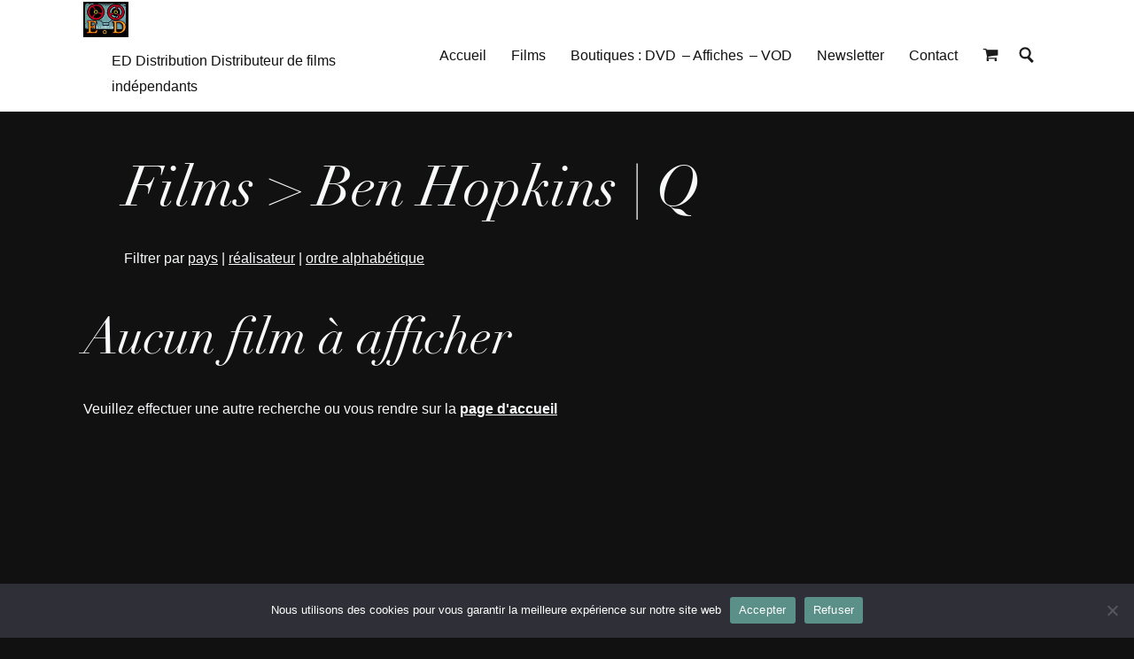

--- FILE ---
content_type: text/html; charset=UTF-8
request_url: https://www.eddistribution.com/real/ben-hopkins/films/?ap=q
body_size: 12754
content:
<!doctype html>



<!--[if lt IE 7]><html lang="fr-FR" class="no-js lt-ie9 lt-ie8 lt-ie7"><![endif]-->
<!--[if (IE 7)&!(IEMobile)]><html lang="fr-FR" class="no-js lt-ie9 lt-ie8"><![endif]-->
<!--[if (IE 8)&!(IEMobile)]><html lang="fr-FR" class="no-js lt-ie9"><![endif]-->
<!--[if gt IE 8]><!--> <html lang="fr-FR" class="no-js"><!--<![endif]-->

	<head>
		<meta charset="utf-8">

				<meta http-equiv="X-UA-Compatible" content="IE=edge">

		<title>ED Distribution Distributeur de films indépendants  Réalisateur  Ben Hopkins</title>

				<meta name="HandheldFriendly" content="True">
		<meta name="MobileOptimized" content="320">
		<meta name="viewport" content="width=device-width, initial-scale=1"/>

				<link rel="apple-touch-icon" href="https://www.eddistribution.com/wp-content/themes/ed2019/library/images/apple-touch-icon.png">
		<link rel="icon" href="https://www.eddistribution.com/wp-content/themes/ed2019/favicon.png">
		<!--[if IE]>
			<link rel="shortcut icon" href="https://www.eddistribution.com/wp-content/themes/ed2019/favicon.ico">
		<![endif]-->
				<meta name="msapplication-TileColor" content="#f01d4f">
		<meta name="msapplication-TileImage" content="https://www.eddistribution.com/wp-content/themes/ed2019/library/images/win8-tile-icon.png">
            <meta name="theme-color" content="#121212">

		<link rel="pingback" href="https://www.eddistribution.com/xmlrpc.php">

		<meta property="og:url" content="">
		<meta property="og:type" content="website">
		<meta property="og:title" content="ED Distribution | ">
		
		
				<meta name='robots' content='max-image-preview:large' />
	<style>img:is([sizes="auto" i], [sizes^="auto," i]) { contain-intrinsic-size: 3000px 1500px }</style>
	<meta name="dlm-version" content="5.1.4"><link rel='dns-prefetch' href='//cdn.jsdelivr.net' />
<link rel='dns-prefetch' href='//netdna.bootstrapcdn.com' />
<link rel="alternate" type="application/rss+xml" title="ED Distribution Distributeur de films indépendants &raquo; Flux" href="https://www.eddistribution.com/feed/" />
<link rel="alternate" type="application/rss+xml" title="ED Distribution Distributeur de films indépendants &raquo; Flux des commentaires" href="https://www.eddistribution.com/comments/feed/" />
<link rel="alternate" type="application/rss+xml" title="Flux pour ED Distribution Distributeur de films indépendants &raquo; Ben Hopkins Réalisateurs" href="https://www.eddistribution.com/real/ben-hopkins/feed/" />
<script type="text/javascript">
/* <![CDATA[ */
window._wpemojiSettings = {"baseUrl":"https:\/\/s.w.org\/images\/core\/emoji\/16.0.1\/72x72\/","ext":".png","svgUrl":"https:\/\/s.w.org\/images\/core\/emoji\/16.0.1\/svg\/","svgExt":".svg","source":{"concatemoji":"https:\/\/www.eddistribution.com\/wp-includes\/js\/wp-emoji-release.min.js"}};
/*! This file is auto-generated */
!function(s,n){var o,i,e;function c(e){try{var t={supportTests:e,timestamp:(new Date).valueOf()};sessionStorage.setItem(o,JSON.stringify(t))}catch(e){}}function p(e,t,n){e.clearRect(0,0,e.canvas.width,e.canvas.height),e.fillText(t,0,0);var t=new Uint32Array(e.getImageData(0,0,e.canvas.width,e.canvas.height).data),a=(e.clearRect(0,0,e.canvas.width,e.canvas.height),e.fillText(n,0,0),new Uint32Array(e.getImageData(0,0,e.canvas.width,e.canvas.height).data));return t.every(function(e,t){return e===a[t]})}function u(e,t){e.clearRect(0,0,e.canvas.width,e.canvas.height),e.fillText(t,0,0);for(var n=e.getImageData(16,16,1,1),a=0;a<n.data.length;a++)if(0!==n.data[a])return!1;return!0}function f(e,t,n,a){switch(t){case"flag":return n(e,"\ud83c\udff3\ufe0f\u200d\u26a7\ufe0f","\ud83c\udff3\ufe0f\u200b\u26a7\ufe0f")?!1:!n(e,"\ud83c\udde8\ud83c\uddf6","\ud83c\udde8\u200b\ud83c\uddf6")&&!n(e,"\ud83c\udff4\udb40\udc67\udb40\udc62\udb40\udc65\udb40\udc6e\udb40\udc67\udb40\udc7f","\ud83c\udff4\u200b\udb40\udc67\u200b\udb40\udc62\u200b\udb40\udc65\u200b\udb40\udc6e\u200b\udb40\udc67\u200b\udb40\udc7f");case"emoji":return!a(e,"\ud83e\udedf")}return!1}function g(e,t,n,a){var r="undefined"!=typeof WorkerGlobalScope&&self instanceof WorkerGlobalScope?new OffscreenCanvas(300,150):s.createElement("canvas"),o=r.getContext("2d",{willReadFrequently:!0}),i=(o.textBaseline="top",o.font="600 32px Arial",{});return e.forEach(function(e){i[e]=t(o,e,n,a)}),i}function t(e){var t=s.createElement("script");t.src=e,t.defer=!0,s.head.appendChild(t)}"undefined"!=typeof Promise&&(o="wpEmojiSettingsSupports",i=["flag","emoji"],n.supports={everything:!0,everythingExceptFlag:!0},e=new Promise(function(e){s.addEventListener("DOMContentLoaded",e,{once:!0})}),new Promise(function(t){var n=function(){try{var e=JSON.parse(sessionStorage.getItem(o));if("object"==typeof e&&"number"==typeof e.timestamp&&(new Date).valueOf()<e.timestamp+604800&&"object"==typeof e.supportTests)return e.supportTests}catch(e){}return null}();if(!n){if("undefined"!=typeof Worker&&"undefined"!=typeof OffscreenCanvas&&"undefined"!=typeof URL&&URL.createObjectURL&&"undefined"!=typeof Blob)try{var e="postMessage("+g.toString()+"("+[JSON.stringify(i),f.toString(),p.toString(),u.toString()].join(",")+"));",a=new Blob([e],{type:"text/javascript"}),r=new Worker(URL.createObjectURL(a),{name:"wpTestEmojiSupports"});return void(r.onmessage=function(e){c(n=e.data),r.terminate(),t(n)})}catch(e){}c(n=g(i,f,p,u))}t(n)}).then(function(e){for(var t in e)n.supports[t]=e[t],n.supports.everything=n.supports.everything&&n.supports[t],"flag"!==t&&(n.supports.everythingExceptFlag=n.supports.everythingExceptFlag&&n.supports[t]);n.supports.everythingExceptFlag=n.supports.everythingExceptFlag&&!n.supports.flag,n.DOMReady=!1,n.readyCallback=function(){n.DOMReady=!0}}).then(function(){return e}).then(function(){var e;n.supports.everything||(n.readyCallback(),(e=n.source||{}).concatemoji?t(e.concatemoji):e.wpemoji&&e.twemoji&&(t(e.twemoji),t(e.wpemoji)))}))}((window,document),window._wpemojiSettings);
/* ]]> */
</script>
<style id='wp-emoji-styles-inline-css' type='text/css'>

	img.wp-smiley, img.emoji {
		display: inline !important;
		border: none !important;
		box-shadow: none !important;
		height: 1em !important;
		width: 1em !important;
		margin: 0 0.07em !important;
		vertical-align: -0.1em !important;
		background: none !important;
		padding: 0 !important;
	}
</style>
<link rel='stylesheet' id='wp-block-library-css' href='https://www.eddistribution.com/wp-includes/css/dist/block-library/style.min.css' type='text/css' media='all' />
<style id='classic-theme-styles-inline-css' type='text/css'>
/*! This file is auto-generated */
.wp-block-button__link{color:#fff;background-color:#32373c;border-radius:9999px;box-shadow:none;text-decoration:none;padding:calc(.667em + 2px) calc(1.333em + 2px);font-size:1.125em}.wp-block-file__button{background:#32373c;color:#fff;text-decoration:none}
</style>
<style id='global-styles-inline-css' type='text/css'>
:root{--wp--preset--aspect-ratio--square: 1;--wp--preset--aspect-ratio--4-3: 4/3;--wp--preset--aspect-ratio--3-4: 3/4;--wp--preset--aspect-ratio--3-2: 3/2;--wp--preset--aspect-ratio--2-3: 2/3;--wp--preset--aspect-ratio--16-9: 16/9;--wp--preset--aspect-ratio--9-16: 9/16;--wp--preset--color--black: #000000;--wp--preset--color--cyan-bluish-gray: #abb8c3;--wp--preset--color--white: #ffffff;--wp--preset--color--pale-pink: #f78da7;--wp--preset--color--vivid-red: #cf2e2e;--wp--preset--color--luminous-vivid-orange: #ff6900;--wp--preset--color--luminous-vivid-amber: #fcb900;--wp--preset--color--light-green-cyan: #7bdcb5;--wp--preset--color--vivid-green-cyan: #00d084;--wp--preset--color--pale-cyan-blue: #8ed1fc;--wp--preset--color--vivid-cyan-blue: #0693e3;--wp--preset--color--vivid-purple: #9b51e0;--wp--preset--gradient--vivid-cyan-blue-to-vivid-purple: linear-gradient(135deg,rgba(6,147,227,1) 0%,rgb(155,81,224) 100%);--wp--preset--gradient--light-green-cyan-to-vivid-green-cyan: linear-gradient(135deg,rgb(122,220,180) 0%,rgb(0,208,130) 100%);--wp--preset--gradient--luminous-vivid-amber-to-luminous-vivid-orange: linear-gradient(135deg,rgba(252,185,0,1) 0%,rgba(255,105,0,1) 100%);--wp--preset--gradient--luminous-vivid-orange-to-vivid-red: linear-gradient(135deg,rgba(255,105,0,1) 0%,rgb(207,46,46) 100%);--wp--preset--gradient--very-light-gray-to-cyan-bluish-gray: linear-gradient(135deg,rgb(238,238,238) 0%,rgb(169,184,195) 100%);--wp--preset--gradient--cool-to-warm-spectrum: linear-gradient(135deg,rgb(74,234,220) 0%,rgb(151,120,209) 20%,rgb(207,42,186) 40%,rgb(238,44,130) 60%,rgb(251,105,98) 80%,rgb(254,248,76) 100%);--wp--preset--gradient--blush-light-purple: linear-gradient(135deg,rgb(255,206,236) 0%,rgb(152,150,240) 100%);--wp--preset--gradient--blush-bordeaux: linear-gradient(135deg,rgb(254,205,165) 0%,rgb(254,45,45) 50%,rgb(107,0,62) 100%);--wp--preset--gradient--luminous-dusk: linear-gradient(135deg,rgb(255,203,112) 0%,rgb(199,81,192) 50%,rgb(65,88,208) 100%);--wp--preset--gradient--pale-ocean: linear-gradient(135deg,rgb(255,245,203) 0%,rgb(182,227,212) 50%,rgb(51,167,181) 100%);--wp--preset--gradient--electric-grass: linear-gradient(135deg,rgb(202,248,128) 0%,rgb(113,206,126) 100%);--wp--preset--gradient--midnight: linear-gradient(135deg,rgb(2,3,129) 0%,rgb(40,116,252) 100%);--wp--preset--font-size--small: 13px;--wp--preset--font-size--medium: 20px;--wp--preset--font-size--large: 36px;--wp--preset--font-size--x-large: 42px;--wp--preset--spacing--20: 0.44rem;--wp--preset--spacing--30: 0.67rem;--wp--preset--spacing--40: 1rem;--wp--preset--spacing--50: 1.5rem;--wp--preset--spacing--60: 2.25rem;--wp--preset--spacing--70: 3.38rem;--wp--preset--spacing--80: 5.06rem;--wp--preset--shadow--natural: 6px 6px 9px rgba(0, 0, 0, 0.2);--wp--preset--shadow--deep: 12px 12px 50px rgba(0, 0, 0, 0.4);--wp--preset--shadow--sharp: 6px 6px 0px rgba(0, 0, 0, 0.2);--wp--preset--shadow--outlined: 6px 6px 0px -3px rgba(255, 255, 255, 1), 6px 6px rgba(0, 0, 0, 1);--wp--preset--shadow--crisp: 6px 6px 0px rgba(0, 0, 0, 1);}:where(.is-layout-flex){gap: 0.5em;}:where(.is-layout-grid){gap: 0.5em;}body .is-layout-flex{display: flex;}.is-layout-flex{flex-wrap: wrap;align-items: center;}.is-layout-flex > :is(*, div){margin: 0;}body .is-layout-grid{display: grid;}.is-layout-grid > :is(*, div){margin: 0;}:where(.wp-block-columns.is-layout-flex){gap: 2em;}:where(.wp-block-columns.is-layout-grid){gap: 2em;}:where(.wp-block-post-template.is-layout-flex){gap: 1.25em;}:where(.wp-block-post-template.is-layout-grid){gap: 1.25em;}.has-black-color{color: var(--wp--preset--color--black) !important;}.has-cyan-bluish-gray-color{color: var(--wp--preset--color--cyan-bluish-gray) !important;}.has-white-color{color: var(--wp--preset--color--white) !important;}.has-pale-pink-color{color: var(--wp--preset--color--pale-pink) !important;}.has-vivid-red-color{color: var(--wp--preset--color--vivid-red) !important;}.has-luminous-vivid-orange-color{color: var(--wp--preset--color--luminous-vivid-orange) !important;}.has-luminous-vivid-amber-color{color: var(--wp--preset--color--luminous-vivid-amber) !important;}.has-light-green-cyan-color{color: var(--wp--preset--color--light-green-cyan) !important;}.has-vivid-green-cyan-color{color: var(--wp--preset--color--vivid-green-cyan) !important;}.has-pale-cyan-blue-color{color: var(--wp--preset--color--pale-cyan-blue) !important;}.has-vivid-cyan-blue-color{color: var(--wp--preset--color--vivid-cyan-blue) !important;}.has-vivid-purple-color{color: var(--wp--preset--color--vivid-purple) !important;}.has-black-background-color{background-color: var(--wp--preset--color--black) !important;}.has-cyan-bluish-gray-background-color{background-color: var(--wp--preset--color--cyan-bluish-gray) !important;}.has-white-background-color{background-color: var(--wp--preset--color--white) !important;}.has-pale-pink-background-color{background-color: var(--wp--preset--color--pale-pink) !important;}.has-vivid-red-background-color{background-color: var(--wp--preset--color--vivid-red) !important;}.has-luminous-vivid-orange-background-color{background-color: var(--wp--preset--color--luminous-vivid-orange) !important;}.has-luminous-vivid-amber-background-color{background-color: var(--wp--preset--color--luminous-vivid-amber) !important;}.has-light-green-cyan-background-color{background-color: var(--wp--preset--color--light-green-cyan) !important;}.has-vivid-green-cyan-background-color{background-color: var(--wp--preset--color--vivid-green-cyan) !important;}.has-pale-cyan-blue-background-color{background-color: var(--wp--preset--color--pale-cyan-blue) !important;}.has-vivid-cyan-blue-background-color{background-color: var(--wp--preset--color--vivid-cyan-blue) !important;}.has-vivid-purple-background-color{background-color: var(--wp--preset--color--vivid-purple) !important;}.has-black-border-color{border-color: var(--wp--preset--color--black) !important;}.has-cyan-bluish-gray-border-color{border-color: var(--wp--preset--color--cyan-bluish-gray) !important;}.has-white-border-color{border-color: var(--wp--preset--color--white) !important;}.has-pale-pink-border-color{border-color: var(--wp--preset--color--pale-pink) !important;}.has-vivid-red-border-color{border-color: var(--wp--preset--color--vivid-red) !important;}.has-luminous-vivid-orange-border-color{border-color: var(--wp--preset--color--luminous-vivid-orange) !important;}.has-luminous-vivid-amber-border-color{border-color: var(--wp--preset--color--luminous-vivid-amber) !important;}.has-light-green-cyan-border-color{border-color: var(--wp--preset--color--light-green-cyan) !important;}.has-vivid-green-cyan-border-color{border-color: var(--wp--preset--color--vivid-green-cyan) !important;}.has-pale-cyan-blue-border-color{border-color: var(--wp--preset--color--pale-cyan-blue) !important;}.has-vivid-cyan-blue-border-color{border-color: var(--wp--preset--color--vivid-cyan-blue) !important;}.has-vivid-purple-border-color{border-color: var(--wp--preset--color--vivid-purple) !important;}.has-vivid-cyan-blue-to-vivid-purple-gradient-background{background: var(--wp--preset--gradient--vivid-cyan-blue-to-vivid-purple) !important;}.has-light-green-cyan-to-vivid-green-cyan-gradient-background{background: var(--wp--preset--gradient--light-green-cyan-to-vivid-green-cyan) !important;}.has-luminous-vivid-amber-to-luminous-vivid-orange-gradient-background{background: var(--wp--preset--gradient--luminous-vivid-amber-to-luminous-vivid-orange) !important;}.has-luminous-vivid-orange-to-vivid-red-gradient-background{background: var(--wp--preset--gradient--luminous-vivid-orange-to-vivid-red) !important;}.has-very-light-gray-to-cyan-bluish-gray-gradient-background{background: var(--wp--preset--gradient--very-light-gray-to-cyan-bluish-gray) !important;}.has-cool-to-warm-spectrum-gradient-background{background: var(--wp--preset--gradient--cool-to-warm-spectrum) !important;}.has-blush-light-purple-gradient-background{background: var(--wp--preset--gradient--blush-light-purple) !important;}.has-blush-bordeaux-gradient-background{background: var(--wp--preset--gradient--blush-bordeaux) !important;}.has-luminous-dusk-gradient-background{background: var(--wp--preset--gradient--luminous-dusk) !important;}.has-pale-ocean-gradient-background{background: var(--wp--preset--gradient--pale-ocean) !important;}.has-electric-grass-gradient-background{background: var(--wp--preset--gradient--electric-grass) !important;}.has-midnight-gradient-background{background: var(--wp--preset--gradient--midnight) !important;}.has-small-font-size{font-size: var(--wp--preset--font-size--small) !important;}.has-medium-font-size{font-size: var(--wp--preset--font-size--medium) !important;}.has-large-font-size{font-size: var(--wp--preset--font-size--large) !important;}.has-x-large-font-size{font-size: var(--wp--preset--font-size--x-large) !important;}
:where(.wp-block-post-template.is-layout-flex){gap: 1.25em;}:where(.wp-block-post-template.is-layout-grid){gap: 1.25em;}
:where(.wp-block-columns.is-layout-flex){gap: 2em;}:where(.wp-block-columns.is-layout-grid){gap: 2em;}
:root :where(.wp-block-pullquote){font-size: 1.5em;line-height: 1.6;}
</style>
<link rel='stylesheet' id='ap-front-css' href='https://www.eddistribution.com/wp-content/plugins/alphabetic-pagination/css/front-style.css' type='text/css' media='all' />
<link rel='stylesheet' id='ap-mobile-css' href='https://www.eddistribution.com/wp-content/plugins/alphabetic-pagination/css/mobile.css' type='text/css' media='all' />
<link rel='stylesheet' id='cookie-notice-front-css' href='https://www.eddistribution.com/wp-content/plugins/cookie-notice/css/front.min.css' type='text/css' media='all' />
<link rel='stylesheet' id='font-awesome-css' href='//netdna.bootstrapcdn.com/font-awesome/4.1.0/css/font-awesome.css' type='text/css' media='screen' />
<link rel='stylesheet' id='woocommerce-layout-css' href='https://www.eddistribution.com/wp-content/plugins/woocommerce/assets/css/woocommerce-layout.css' type='text/css' media='all' />
<link rel='stylesheet' id='woocommerce-smallscreen-css' href='https://www.eddistribution.com/wp-content/plugins/woocommerce/assets/css/woocommerce-smallscreen.css' type='text/css' media='only screen and (max-width: 768px)' />
<link rel='stylesheet' id='woocommerce-general-css' href='https://www.eddistribution.com/wp-content/plugins/woocommerce/assets/css/woocommerce.css' type='text/css' media='all' />
<style id='woocommerce-inline-inline-css' type='text/css'>
.woocommerce form .form-row .required { visibility: visible; }
</style>
<link rel='stylesheet' id='sib-front-css-css' href='https://www.eddistribution.com/wp-content/plugins/mailin/css/mailin-front.css' type='text/css' media='all' />
<link rel='stylesheet' id='bones-stylesheet-css' href='https://www.eddistribution.com/wp-content/themes/ed2019/library/css/style2022-4.css' type='text/css' media='all' />
<!--[if lt IE 9]>
<link rel='stylesheet' id='bones-ie-only-css' href='https://www.eddistribution.com/wp-content/themes/ed2019/library/css/ie.css' type='text/css' media='all' />
<![endif]-->
<link rel='stylesheet' id='slick-stylesheet-css' href='//cdn.jsdelivr.net/npm/slick-carousel@1.8.1/slick/slick.css' type='text/css' media='all' />
<link rel='stylesheet' id='ari-fancybox-css' href='https://www.eddistribution.com/wp-content/plugins/ari-fancy-lightbox/assets/fancybox/jquery.fancybox.min.css' type='text/css' media='all' />
<style id='ari-fancybox-inline-css' type='text/css'>
BODY .fancybox-container{z-index:200000}BODY .fancybox-is-open .fancybox-bg{opacity:0.87}BODY .fancybox-bg {background-color:#0f0f11}BODY .fancybox-thumbs {background-color:#ffffff}
</style>
<script type="text/javascript" src="https://www.eddistribution.com/wp-includes/js/jquery/jquery.min.js" id="jquery-core-js"></script>
<script type="text/javascript" src="https://www.eddistribution.com/wp-includes/js/jquery/jquery-migrate.min.js" id="jquery-migrate-js"></script>
<script type="text/javascript" src="https://www.eddistribution.com/wp-content/plugins/alphabetic-pagination/js/scripts.js" id="ap-front-js"></script>
<script type="text/javascript" id="ap-front-js-after">
/* <![CDATA[ */

			jQuery(document).ready(function($) {
			    
			setTimeout(function(){	
			//console.log(".ap_pagination");
			if($(".ap_pagination").length){
			$(".ap_pagination").eq(0).show();
			} }, 1000);
			
			});
			
/* ]]> */
</script>
<script type="text/javascript" src="https://www.eddistribution.com/wp-content/plugins/woocommerce/assets/js/jquery-blockui/jquery.blockUI.min.js" id="wc-jquery-blockui-js" defer="defer" data-wp-strategy="defer"></script>
<script type="text/javascript" id="wc-add-to-cart-js-extra">
/* <![CDATA[ */
var wc_add_to_cart_params = {"ajax_url":"\/wp-admin\/admin-ajax.php","wc_ajax_url":"\/?wc-ajax=%%endpoint%%","i18n_view_cart":"Voir le panier","cart_url":"https:\/\/www.eddistribution.com\/panier\/","is_cart":"","cart_redirect_after_add":"no"};
/* ]]> */
</script>
<script type="text/javascript" src="https://www.eddistribution.com/wp-content/plugins/woocommerce/assets/js/frontend/add-to-cart.min.js" id="wc-add-to-cart-js" defer="defer" data-wp-strategy="defer"></script>
<script type="text/javascript" src="https://www.eddistribution.com/wp-content/plugins/woocommerce/assets/js/js-cookie/js.cookie.min.js" id="wc-js-cookie-js" defer="defer" data-wp-strategy="defer"></script>
<script type="text/javascript" id="woocommerce-js-extra">
/* <![CDATA[ */
var woocommerce_params = {"ajax_url":"\/wp-admin\/admin-ajax.php","wc_ajax_url":"\/?wc-ajax=%%endpoint%%","i18n_password_show":"Afficher le mot de passe","i18n_password_hide":"Masquer le mot de passe"};
/* ]]> */
</script>
<script type="text/javascript" src="https://www.eddistribution.com/wp-content/plugins/woocommerce/assets/js/frontend/woocommerce.min.js" id="woocommerce-js" defer="defer" data-wp-strategy="defer"></script>
<script type="text/javascript" id="wc-cart-fragments-js-extra">
/* <![CDATA[ */
var wc_cart_fragments_params = {"ajax_url":"\/wp-admin\/admin-ajax.php","wc_ajax_url":"\/?wc-ajax=%%endpoint%%","cart_hash_key":"wc_cart_hash_b79ee94f95fc8015484376d4740f3f43","fragment_name":"wc_fragments_b79ee94f95fc8015484376d4740f3f43","request_timeout":"5000"};
/* ]]> */
</script>
<script type="text/javascript" src="https://www.eddistribution.com/wp-content/plugins/woocommerce/assets/js/frontend/cart-fragments.min.js" id="wc-cart-fragments-js" defer="defer" data-wp-strategy="defer"></script>
<script type="text/javascript" id="sib-front-js-js-extra">
/* <![CDATA[ */
var sibErrMsg = {"invalidMail":"Veuillez entrer une adresse e-mail valide.","requiredField":"Veuillez compl\u00e9ter les champs obligatoires.","invalidDateFormat":"Veuillez entrer une date valide.","invalidSMSFormat":"Veuillez entrer une num\u00e9ro de t\u00e9l\u00e9phone valide."};
var ajax_sib_front_object = {"ajax_url":"https:\/\/www.eddistribution.com\/wp-admin\/admin-ajax.php","ajax_nonce":"a96ab1365c","flag_url":"https:\/\/www.eddistribution.com\/wp-content\/plugins\/mailin\/img\/flags\/"};
/* ]]> */
</script>
<script type="text/javascript" src="https://www.eddistribution.com/wp-content/plugins/mailin/js/mailin-front.js" id="sib-front-js-js"></script>
<script type="text/javascript" src="https://www.eddistribution.com/wp-content/themes/ed2019/library/js/libs/modernizr.custom.min.js" id="bones-modernizr-js"></script>
<script type="text/javascript" src="https://www.eddistribution.com/wp-content/themes/ed2019/library/js/libs/fitty.min.js" id="bones-fitty-js"></script>
<script type="text/javascript" id="ari-fancybox-js-extra">
/* <![CDATA[ */
var ARI_FANCYBOX = {"lightbox":{"backFocus":false,"trapFocus":false,"thumbs":{"hideOnClose":false},"touch":{"vertical":true,"momentum":true},"buttons":["slideShow","fullScreen","thumbs","close"],"lang":"custom","i18n":{"custom":{"PREV":"Previous","NEXT":"Next","PLAY_START":"Start slideshow (P)","PLAY_STOP":"Stop slideshow (P)","FULL_SCREEN":"Full screen (F)","THUMBS":"Thumbnails (G)","CLOSE":"Close (Esc)","ERROR":"The requested content cannot be loaded. <br\/> Please try again later."}}},"convert":{"images":{"convert":true,"post_grouping":true,"grouping_selector":".galerie-fiche-film"}},"sanitize":null,"viewers":{"pdfjs":{"url":"https:\/\/www.eddistribution.com\/wp-content\/plugins\/ari-fancy-lightbox\/assets\/pdfjs\/web\/viewer.html"}}};
/* ]]> */
</script>
<script type="text/javascript" src="https://www.eddistribution.com/wp-content/plugins/ari-fancy-lightbox/assets/fancybox/jquery.fancybox.min.js" id="ari-fancybox-js"></script>
<link rel="https://api.w.org/" href="https://www.eddistribution.com/wp-json/" />
<style>
.scroll-back-to-top-wrapper {
    position: fixed;
	opacity: 0;
	visibility: hidden;
	overflow: hidden;
	text-align: center;
	z-index: 99999999;
    background-color: #1c1c1c;
	color: #f7f7f7;
	width: 40px;
	height: 38px;
	line-height: 38px;
	right: 30px;
	bottom: 30px;
	padding-top: 2px;
	border-top-left-radius: 10px;
	border-top-right-radius: 10px;
	border-bottom-right-radius: 10px;
	border-bottom-left-radius: 10px;
	-webkit-transition: all 0.5s ease-in-out;
	-moz-transition: all 0.5s ease-in-out;
	-ms-transition: all 0.5s ease-in-out;
	-o-transition: all 0.5s ease-in-out;
	transition: all 0.5s ease-in-out;
}
.scroll-back-to-top-wrapper:hover {
	background-color: #000000;
  color: #ffffff;
}
.scroll-back-to-top-wrapper.show {
    visibility:visible;
    cursor:pointer;
	opacity: 1.0;
}
.scroll-back-to-top-wrapper i.fa {
	line-height: inherit;
}
.scroll-back-to-top-wrapper .fa-lg {
	vertical-align: 0;
}
</style><link rel="apple-touch-icon" sizes="76x76" href="/wp-content/uploads/fbrfg/apple-touch-icon.png?v=69PLxYMP4Q">
<link rel="icon" type="image/png" sizes="32x32" href="/wp-content/uploads/fbrfg/favicon-32x32.png?v=69PLxYMP4Q">
<link rel="icon" type="image/png" sizes="16x16" href="/wp-content/uploads/fbrfg/favicon-16x16.png?v=69PLxYMP4Q">
<link rel="manifest" href="/wp-content/uploads/fbrfg/site.webmanifest?v=69PLxYMP4Q">
<link rel="mask-icon" href="/wp-content/uploads/fbrfg/safari-pinned-tab.svg?v=69PLxYMP4Q" color="#000000">
<link rel="shortcut icon" href="/wp-content/uploads/fbrfg/favicon.ico?v=69PLxYMP4Q">
<meta name="msapplication-TileColor" content="#000000">
<meta name="msapplication-config" content="/wp-content/uploads/fbrfg/browserconfig.xml?v=69PLxYMP4Q">
<meta name="theme-color" content="#ffffff">	<noscript><style>.woocommerce-product-gallery{ opacity: 1 !important; }</style></noscript>
	<script type="text/javascript" src="https://cdn.brevo.com/js/sdk-loader.js" async></script><script type="text/javascript">
            window.Brevo = window.Brevo || [];
            window.Brevo.push(["init", {
                client_key: "ju936e48935pqr3rwaazfaes",
                email_id: "",
                push: {
                    customDomain: "https://www.eddistribution.com\/wp-content\/plugins\/woocommerce-sendinblue-newsletter-subscription\/"
                }
            }]);
        </script><link rel="icon" href="https://www.eddistribution.com/wp-content/uploads/2015/02/cropped-ed_logo-120x120.jpg" sizes="32x32" />
<link rel="icon" href="https://www.eddistribution.com/wp-content/uploads/2015/02/cropped-ed_logo-220x220.jpg" sizes="192x192" />
<link rel="apple-touch-icon" href="https://www.eddistribution.com/wp-content/uploads/2015/02/cropped-ed_logo-220x220.jpg" />
<meta name="msapplication-TileImage" content="https://www.eddistribution.com/wp-content/uploads/2015/02/cropped-ed_logo-300x300.jpg" />
		
				
	</head>


	<body class="archive tax-real term-ben-hopkins term-278 wp-theme-ed2019 header-blanc theme-ed2019 cookies-not-set woocommerce woocommerce-page woocommerce-no-js" itemscope itemtype="http://schema.org/WebPage">

		<div id="container">

			<header class="header" role="banner" itemscope itemtype="http://schema.org/WPHeader">

				<div id="inner-header" class="wrap cf">

					<a href="#" class="bouton-menu">
						<div>
					        <span class="top"></span>
					        <span class="middle"></span>
					        <span class="bottom"></span>
					    </div>
					</a>

										<p id="logo" class="header-gauche" itemscope itemtype="http://schema.org/Organization">
						<a href="https://www.eddistribution.com" rel="nofollow"><img width="95" height="75" src="https://www.eddistribution.com/wp-content/uploads/2015/03/ed_logo_H75.jpg" class="img-logo" alt="ED Distribution" decoding="async" /><span>ED Distribution Distributeur de films indépendants</span></a>
					</p>

					<div class="header-droite">
						<a class="loupe" href="#" title="Faire une recherche"><span>Faire une recherche</span></a>
						<a class="cart-contents" href="https://www.eddistribution.com/panier/" title="Voir votre panier"></a>
						 
												<nav role="navigation" itemscope itemtype="http://schema.org/SiteNavigationElement">
							<ul id="menu-menu-2019" class="nav cache top-nav cf"><li id="menu-item-3370" class="menu-item menu-item-type-post_type menu-item-object-page menu-item-home menu-item-3370"><a href="https://www.eddistribution.com/">Accueil</a></li>
<li id="menu-item-3382" class="menu-item menu-item-type-taxonomy menu-item-object-category menu-item-3382"><a href="https://www.eddistribution.com/categorie/les-films/">Films</a></li>
<li id="menu-item-3992" class="menu-item menu-item-type-taxonomy menu-item-object-product_cat menu-item-3992"><a href="https://www.eddistribution.com/categorie-dvd/dvd/">Boutiques : DVD</a></li>
<li id="menu-item-3991" class="boutique menu-item menu-item-type-taxonomy menu-item-object-product_cat menu-item-3991"><a href="https://www.eddistribution.com/categorie-dvd/affiche/">&#8211; Affiches</a></li>
<li id="menu-item-4769" class="boutique menu-item menu-item-type-taxonomy menu-item-object-category menu-item-4769"><a href="https://www.eddistribution.com/categorie/vod/">&#8211; VOD</a></li>
<li id="menu-item-3549" class="menu-item menu-item-type-custom menu-item-object-custom menu-item-3549"><a href="#">Newsletter</a></li>
<li id="menu-item-3381" class="menu-item menu-item-type-post_type menu-item-object-page menu-item-3381"><a href="https://www.eddistribution.com/contact/">Contact</a></li>
<li id="menu-item-3383" class="menu-item menu-item-type-post_type menu-item-object-page menu-item-3383"><a href="https://www.eddistribution.com/panier/">Panier</a></li>
</ul>
						</nav>
					</div>



				</div>

			</header>

			<div class="search-container cache">
				<div class="search-wrapper wrap cf">
					<form role="search" method="get" id="searchform" class="searchform" action="https://www.eddistribution.com/">
    <div>
        <input placeholder="Cherchez un film par titre, réalisateur..." type="search" id="s" name="s" value="" />
        <button type="submit" id="searchsubmit" >Rechercher</button>
    </div>
</form>				</div>
			</div>

			<div class="news-container cache">
				<div class="search-wrapper wrap cf">
					
			<form id="sib_signup_form_2" method="post" class="sib_signup_form">
				<div class="sib_loader" style="display:none;"><img
							src="https://www.eddistribution.com/wp-includes/images/spinner.gif" alt="loader"></div>
				<input type="hidden" name="sib_form_action" value="subscribe_form_submit">
				<input type="hidden" name="sib_form_id" value="2">
                <input type="hidden" name="sib_form_alert_notice" value="Ce champ est requis">
                <input type="hidden" name="sib_form_invalid_email_notice" value="Cette adresse email n&#039;est pas valide">
                <input type="hidden" name="sib_security" value="a96ab1365c">
				<div class="sib_signup_box_inside_2">
					<div style="/*display:none*/" class="sib_msg_disp">
					</div>
                    					<h3>Newsletter</h3><p class="sib-email-area">
    <input placeholder="Adresse email*" type="email" class="sib-email-area" name="email" required="required">
</p>
<p>
    <input type="submit" class="sib-default-btn" value="S'inscrire">
</p>				</div>
			</form>
			<style>
				form#sib_signup_form_2 p.sib-alert-message {
    padding: 6px 12px;
    margin-bottom: 20px;
    border: 1px solid transparent;
    border-radius: 4px;
    -webkit-box-sizing: border-box;
    -moz-box-sizing: border-box;
    box-sizing: border-box;
}
form#sib_signup_form_2 p.sib-alert-message-error {
    background-color: #f2dede;
    border-color: #ebccd1;
    color: #a94442;
}
form#sib_signup_form_2 p.sib-alert-message-success {
    background-color: #dff0d8;
    border-color: #d6e9c6;
    color: #3c763d;
}
form#sib_signup_form_2 p.sib-alert-message-warning {
    background-color: #fcf8e3;
    border-color: #faebcc;
    color: #8a6d3b;
}
			</style>
							</div>
			</div>


			<div id="content" class="image-ending">

				<div class="ed-woocommerce-taxonomies films-taxonomies wrap">

					<h1>
						Films > 						Ben Hopkins						 | Q					</h1>

					<p>Filtrer par <a href="#" class="tri" data-tri="pays">pays</a> | <a href="#" class="tri" data-tri="real">réalisateur</a> | <a href="#" class="tri" data-tri="alpha">ordre alphabétique</a></p>

					<div class="liens-taxo cache taxo-pays">
						<ul>
										    			<li><a href="https://www.eddistribution.com/pays/etats-unis/films">États-Unis</a> <em>(29)</em></li>
				    						    			<li><a href="https://www.eddistribution.com/pays/canada/films">Canada</a> <em>(15)</em></li>
				    						    			<li><a href="https://www.eddistribution.com/pays/angleterre/films">Angleterre</a> <em>(18)</em></li>
				    						    			<li><a href="https://www.eddistribution.com/pays/pays-bas/films">Pays-Bas</a> <em>(6)</em></li>
				    						    			<li><a href="https://www.eddistribution.com/pays/france/films">France</a> <em>(6)</em></li>
				    						    			<li><a href="https://www.eddistribution.com/pays/lituanie/films">Lituanie</a> <em>(3)</em></li>
				    						    			<li><a href="https://www.eddistribution.com/pays/inde/films">Inde</a> <em>(4)</em></li>
				    						    			<li><a href="https://www.eddistribution.com/pays/tibet/films">Tibet</a> <em>(3)</em></li>
				    						    			<li><a href="https://www.eddistribution.com/pays/portugal/films">Portugal</a> <em>(4)</em></li>
				    						    			<li><a href="https://www.eddistribution.com/pays/sicile/films">Sicile</a> <em>(2)</em></li>
				    						    			<li><a href="https://www.eddistribution.com/pays/japon/films">Japon</a> <em>(3)</em></li>
				    						    			<li><a href="https://www.eddistribution.com/pays/israel/films">Israël</a> <em>(1)</em></li>
				    						    			<li><a href="https://www.eddistribution.com/pays/cuba/films">Cuba</a> <em>(1)</em></li>
				    						    			<li><a href="https://www.eddistribution.com/pays/mexique/films">Mexique</a> <em>(1)</em></li>
				    						    			<li><a href="https://www.eddistribution.com/pays/belgique/films">Belgique</a> <em>(1)</em></li>
				    						    			<li><a href="https://www.eddistribution.com/pays/coree-du-sud/films">Corée du Sud</a> <em>(1)</em></li>
				    						    			<li><a href="https://www.eddistribution.com/pays/grece/films">Grèce</a> <em>(1)</em></li>
				    						    			<li><a href="https://www.eddistribution.com/pays/roumanie/films">Roumanie</a> <em>(1)</em></li>
				    						    			<li><a href="https://www.eddistribution.com/pays/suede/films">Suède</a> <em>(1)</em></li>
				    						    			<li><a href="https://www.eddistribution.com/pays/royaume-uni/films">Royaume Uni</a> <em>(1)</em></li>
				    						    			<li><a href="https://www.eddistribution.com/pays/allemagne/films">Allemagne</a> <em>(1)</em></li>
				    						    	</ul>
					</div>
					<div class="liens-taxo cache taxo-real">
						<ul>
										    			<li><a href="https://www.eddistribution.com/real/guy-maddin/films">Guy Maddin</a> <em>(13)</em></li>
				    						    			<li><a href="https://www.eddistribution.com/real/bill-plympton/films">Bill Plympton</a> <em>(9)</em></li>
				    						    			<li><a href="https://www.eddistribution.com/real/andrew-kotting/films">Andrew Kötting</a> <em>(6)</em></li>
				    						    			<li><a href="https://www.eddistribution.com/real/phil-mulloy/films">Phil Mulloy</a> <em>(5)</em></li>
				    						    			<li><a href="https://www.eddistribution.com/real/patrick-wang/films">Patrick Wang</a> <em>(4)</em></li>
				    						    			<li><a href="https://www.eddistribution.com/real/mani-kaul/films">Mani Kaul</a> <em>(4)</em></li>
				    						    			<li><a href="https://www.eddistribution.com/real/arunas-zebriunas/films">Arūnas Žebriūnas</a> <em>(3)</em></li>
				    						    			<li><a href="https://www.eddistribution.com/real/alex-van-warmerdam/films">Alex van Warmerdam</a> <em>(3)</em></li>
				    						    			<li><a href="https://www.eddistribution.com/real/pema-tseden/films">Pema Tseden</a> <em>(3)</em></li>
				    						    			<li><a href="https://www.eddistribution.com/real/freres-quay/films">Frères Quay</a> <em>(3)</em></li>
				    						    			<li><a href="https://www.eddistribution.com/real/jos-stelling/films">Jos Stelling</a> <em>(3)</em></li>
				    						    			<li><a href="https://www.eddistribution.com/real/andre-gil-mata/films">André Gil Mata</a> <em>(2)</em></li>
				    						    			<li><a href="https://www.eddistribution.com/real/matt-porterfield/films">Matt Porterfield</a> <em>(2)</em></li>
				    						    			<li><a href="https://www.eddistribution.com/real/evan-johnson/films">Evan Johnson</a> <em>(1)</em></li>
				    						    			<li><a href="https://www.eddistribution.com/real/laurence-thrush/films">Laurence Thrush</a> <em>(2)</em></li>
				    						    			<li><a href="https://www.eddistribution.com/real/shane-carruth/films">Shane Carruth</a> <em>(2)</em></li>
				    						    			<li><a href="https://www.eddistribution.com/real/patrick-keiller/films">Patrick Keiller</a> <em>(2)</em></li>
				    						    			<li><a href="https://www.eddistribution.com/real/teresa-villaverde/films">Teresa Villaverde</a> <em>(2)</em></li>
				    						    			<li><a href="https://www.eddistribution.com/real/david-williams/films">David Williams</a> <em>(2)</em></li>
				    						    			<li><a href="https://www.eddistribution.com/real/galen-johnson/films">Galen Johnson</a> <em>(1)</em></li>
				    						    			<li><a href="https://www.eddistribution.com/real/theo-kamecke/films">Theo Kamecke</a> <em>(1)</em></li>
				    						    			<li><a href="https://www.eddistribution.com/real/avishai-sivan/films">Avishai Sivan</a> <em>(1)</em></li>
				    						    			<li><a href="https://www.eddistribution.com/real/a-j-edwards/films">A.J. Edwards</a> <em>(1)</em></li>
				    						    			<li><a href="https://www.eddistribution.com/real/armand-gatti/films">Armand Gatti</a> <em>(1)</em></li>
				    						    			<li><a href="https://www.eddistribution.com/real/tyler-taormina/films">Tyler Taormina</a> <em>(1)</em></li>
				    						    			<li><a href="https://www.eddistribution.com/real/jim-lujan/films">Jim Lujan</a> <em>(1)</em></li>
				    						    			<li><a href="https://www.eddistribution.com/real/jesper-ganslandt/films">Jesper Ganslandt</a> <em>(1)</em></li>
				    						    			<li><a href="https://www.eddistribution.com/real/nicolas-echevarria/films">Nicolas Echevarria</a> <em>(1)</em></li>
				    						    			<li><a href="https://www.eddistribution.com/real/joris-lachaise/films">Joris Lachaise</a> <em>(1)</em></li>
				    						    			<li><a href="https://www.eddistribution.com/real/jennifer-baichwal/films">Jennifer Baichwal</a> <em>(1)</em></li>
				    						    			<li><a href="https://www.eddistribution.com/real/kirio-urayama/films">Kirio Urayama</a> <em>(1)</em></li>
				    						    			<li><a href="https://www.eddistribution.com/real/aj-schnack/films">Aj Schnack</a> <em>(1)</em></li>
				    						    			<li><a href="https://www.eddistribution.com/real/noam-gonick/films">Noam Gonick</a> <em>(1)</em></li>
				    						    			<li><a href="https://www.eddistribution.com/real/clifton-childree/films">Clifton Childree</a> <em>(1)</em></li>
				    						    			<li><a href="https://www.eddistribution.com/real/mark-jenkin/films">Mark Jenkin</a> <em>(1)</em></li>
				    						    			<li><a href="https://www.eddistribution.com/real/sogo-ishii/films">Sogo Ishii</a> <em>(1)</em></li>
				    						    			<li><a href="https://www.eddistribution.com/real/cipri-et-maresco/films">Ciprì et Maresco</a> <em>(2)</em></li>
				    						    			<li><a href="https://www.eddistribution.com/real/silviu-purcarete/films">Silviu Purcărete</a> <em>(1)</em></li>
				    						    			<li><a href="https://www.eddistribution.com/real/harmony-korine/films">Harmony Korine</a> <em>(1)</em></li>
				    						    			<li><a href="https://www.eddistribution.com/real/gyeong-tae-roh/films">Gyeong Tae Roh</a> <em>(1)</em></li>
				    						    			<li><a href="https://www.eddistribution.com/real/johan-grimonprez/films">Johan Grimonprez</a> <em>(1)</em></li>
				    						    			<li><a href="https://www.eddistribution.com/real/ben-hopkins/films">Ben Hopkins</a> <em>(1)</em></li>
				    						    			<li><a href="https://www.eddistribution.com/real/nikos-nikolaidis/films">Nikos Nikolaidis</a> <em>(1)</em></li>
				    						    			<li><a href="https://www.eddistribution.com/real/deco-dawson/films">Deco Dawson</a> <em>(1)</em></li>
				    						    			<li><a href="https://www.eddistribution.com/real/braden-king/films">Braden King</a> <em>(1)</em></li>
				    						    			<li><a href="https://www.eddistribution.com/real/laura-moya/films">Laura Moya</a> <em>(1)</em></li>
				    						    			<li><a href="https://www.eddistribution.com/real/michel-vignaud/films">Michel Vignaud</a> <em>(1)</em></li>
				    						    			<li><a href="https://www.eddistribution.com/real/cynthia-roberts/films">Cynthia Roberts</a> <em>(1)</em></li>
				    						    			<li><a href="https://www.eddistribution.com/real/elias-merhige/films">Elias Merhige</a> <em>(1)</em></li>
				    						    	</ul>
					</div>
					<div class="liens-taxo cache taxo-alpha">
						<ul>
						<li><a href="/real/ben-hopkins/films/?ap=a">a</a></li><li><a href="/real/ben-hopkins/films/?ap=b">b</a></li><li><a href="/real/ben-hopkins/films/?ap=c">c</a></li><li><a href="/real/ben-hopkins/films/?ap=d">d</a></li><li><a href="/real/ben-hopkins/films/?ap=e">e</a></li><li><a href="/real/ben-hopkins/films/?ap=f">f</a></li><li><a href="/real/ben-hopkins/films/?ap=g">g</a></li><li><a href="/real/ben-hopkins/films/?ap=h">h</a></li><li><a href="/real/ben-hopkins/films/?ap=i">i</a></li><li><a href="/real/ben-hopkins/films/?ap=j">j</a></li><li><a href="/real/ben-hopkins/films/?ap=k">k</a></li><li><a href="/real/ben-hopkins/films/?ap=l">l</a></li><li><a href="/real/ben-hopkins/films/?ap=m">m</a></li><li><a href="/real/ben-hopkins/films/?ap=n">n</a></li><li><a href="/real/ben-hopkins/films/?ap=o">o</a></li><li><a href="/real/ben-hopkins/films/?ap=p">p</a></li><li><a href="/real/ben-hopkins/films/?ap=q">q</a></li><li><a href="/real/ben-hopkins/films/?ap=r">r</a></li><li><a href="/real/ben-hopkins/films/?ap=s">s</a></li><li><a href="/real/ben-hopkins/films/?ap=t">t</a></li><li><a href="/real/ben-hopkins/films/?ap=u">u</a></li><li><a href="/real/ben-hopkins/films/?ap=v">v</a></li><li><a href="/real/ben-hopkins/films/?ap=w">w</a></li><li><a href="/real/ben-hopkins/films/?ap=x">x</a></li><li><a href="/real/ben-hopkins/films/?ap=y">y</a></li><li><a href="/real/ben-hopkins/films/?ap=z">z</a></li>				    	</ul>
					</div>
				</div>

				<div id="inner-content" class="">

						<main id="main" class="m-all t-all d-all cf" role="main" itemscope itemprop="mainContentOfPage" itemtype="http://schema.org/Blog">

							
							
															<div class="wrap cf">

									<article id="post-not-found" class="hentry cf">
										<header class="article-header">
											<h2>Aucun film à afficher</h2>
										</header>
										<section class="entry-content ">
											<p>Veuillez effectuer une autre recherche ou vous rendre sur la <a href="https://www.eddistribution.com">page d'accueil</a></p>
											<p>&nbsp;</p>
											<p>&nbsp;</p>
											<p>&nbsp;</p>
										</section>
									</article>

								</div>

							
						</main>

					
				</div>

			</div>

			<footer class="footer" role="contentinfo" itemscope itemtype="http://schema.org/WPFooter">

				<div id="inner-footer" class="wrap cf">

					<section>
						<div>
							<h3>E.D. Distribution</h3>
							<p><!--238, rue du Faubourg Saint-Antoine, 75012 Paris - --><a href="https://www.eddistribution.com/contact/">Nous contacter</a></p>
						</div>
						<div>
							
			<form id="sib_signup_form_2" method="post" class="sib_signup_form">
				<div class="sib_loader" style="display:none;"><img
							src="https://www.eddistribution.com/wp-includes/images/spinner.gif" alt="loader"></div>
				<input type="hidden" name="sib_form_action" value="subscribe_form_submit">
				<input type="hidden" name="sib_form_id" value="2">
                <input type="hidden" name="sib_form_alert_notice" value="Ce champ est requis">
                <input type="hidden" name="sib_form_invalid_email_notice" value="Cette adresse email n&#039;est pas valide">
                <input type="hidden" name="sib_security" value="a96ab1365c">
				<div class="sib_signup_box_inside_2">
					<div style="/*display:none*/" class="sib_msg_disp">
					</div>
                    					<h3>Newsletter</h3><p class="sib-email-area">
    <input placeholder="Adresse email*" type="email" class="sib-email-area" name="email" required="required">
</p>
<p>
    <input type="submit" class="sib-default-btn" value="S'inscrire">
</p>				</div>
			</form>
			<style>
				form#sib_signup_form_2 p.sib-alert-message {
    padding: 6px 12px;
    margin-bottom: 20px;
    border: 1px solid transparent;
    border-radius: 4px;
    -webkit-box-sizing: border-box;
    -moz-box-sizing: border-box;
    box-sizing: border-box;
}
form#sib_signup_form_2 p.sib-alert-message-error {
    background-color: #f2dede;
    border-color: #ebccd1;
    color: #a94442;
}
form#sib_signup_form_2 p.sib-alert-message-success {
    background-color: #dff0d8;
    border-color: #d6e9c6;
    color: #3c763d;
}
form#sib_signup_form_2 p.sib-alert-message-warning {
    background-color: #fcf8e3;
    border-color: #faebcc;
    color: #8a6d3b;
}
			</style>
									</div>
						<div>
							<h3>Recherche</h3>
							<form role="search" method="get" id="searchform" class="searchform" action="https://www.eddistribution.com/">
    <div>
        <input placeholder="Cherchez un film par titre, réalisateur..." type="search" id="s" name="s" value="" />
        <button type="submit" id="searchsubmit" >Rechercher</button>
    </div>
</form>						</div>
					</section>
					<section>
						<h3>Nouveautés Salles</h3>
						<p>
															<a href="https://www.eddistribution.com/rumours-nuit-blanche-au-sommet/">Rumours, nuit blanche au sommet </a>
															<a href="https://www.eddistribution.com/domas-le-reveur/">DOMAS LE RÊVEUR </a>
															<a href="https://www.eddistribution.com/a-la-lueur-de-la-chandelle/">À LA LUEUR DE LA CHANDELLE </a>
															<a href="https://www.eddistribution.com/le-leopard-des-neiges/">LE LÉOPARD DES NEIGES </a>
															<a href="https://www.eddistribution.com/enys-men/">ENYS MEN </a>
													</p>
					</section>
					</section>
					<section>
						<h3>Nouveautés DVD</h3>
						<p>
															<a href="https://www.eddistribution.com/dvd/lot-andre-gil-mata/">Lot André Gil Mata</a>
															<a href="https://www.eddistribution.com/dvd/a-la-lueur-de-la-chandelle/">À LA LUEUR DE LA CHANDELLE</a>
															<a href="https://www.eddistribution.com/dvd/rumours-nuit-blanche-au-sommet-dvd/">RUMOURS, NUIT BLANCHE AU SOMMET - DVD</a>
															<a href="https://www.eddistribution.com/dvd/rumours-nuit-blanche-au-sommet-blu-ray/">RUMOURS, NUIT BLANCHE AU SOMMET - BLU-RAY</a>
															<a href="https://www.eddistribution.com/dvd/lot-3-films-darunas-zebriunas/">Lot 3 films d'Arūnas Žebriūnas</a>
													</p>
					</section>
					<section>
						<h3>Plan du site</h3>
						<nav role="navigation">
							<ul id="menu-menu-2020" class="nav footer-nav"><li class="menu-item menu-item-type-post_type menu-item-object-page menu-item-home menu-item-3370"><a href="https://www.eddistribution.com/">Accueil</a></li>
<li class="menu-item menu-item-type-taxonomy menu-item-object-category menu-item-3382"><a href="https://www.eddistribution.com/categorie/les-films/">Films</a></li>
<li class="menu-item menu-item-type-taxonomy menu-item-object-product_cat menu-item-3992"><a href="https://www.eddistribution.com/categorie-dvd/dvd/">Boutiques : DVD</a></li>
<li class="boutique menu-item menu-item-type-taxonomy menu-item-object-product_cat menu-item-3991"><a href="https://www.eddistribution.com/categorie-dvd/affiche/">&#8211; Affiches</a></li>
<li class="boutique menu-item menu-item-type-taxonomy menu-item-object-category menu-item-4769"><a href="https://www.eddistribution.com/categorie/vod/">&#8211; VOD</a></li>
<li class="menu-item menu-item-type-custom menu-item-object-custom menu-item-3549"><a href="#">Newsletter</a></li>
<li class="menu-item menu-item-type-post_type menu-item-object-page menu-item-3381"><a href="https://www.eddistribution.com/contact/">Contact</a></li>
<li class="menu-item menu-item-type-post_type menu-item-object-page menu-item-3383"><a href="https://www.eddistribution.com/panier/">Panier</a></li>
</ul>						</nav>
					</section>
					
					<section>
						<p class="source-org copyright">&copy; 2026 ED Distribution Distributeur de films indépendants. Crédits : <a href="http://www.etiennedelcambre.com" target="_blank">Etienne Delcambre</a></p>
					</section>

					

				</div>

			</footer>

		</div>

				<script type="speculationrules">
{"prefetch":[{"source":"document","where":{"and":[{"href_matches":"\/*"},{"not":{"href_matches":["\/wp-*.php","\/wp-admin\/*","\/wp-content\/uploads\/*","\/wp-content\/*","\/wp-content\/plugins\/*","\/wp-content\/themes\/ed2019\/*","\/*\\?(.+)"]}},{"not":{"selector_matches":"a[rel~=\"nofollow\"]"}},{"not":{"selector_matches":".no-prefetch, .no-prefetch a"}}]},"eagerness":"conservative"}]}
</script>
<div class="scroll-back-to-top-wrapper">
	<span class="scroll-back-to-top-inner">
					<i class="fa fa-2x fa-caret-up"></i>
			</span>
</div><input id='ws_ma_event_type' type='hidden' style='display: none' /><input id='ws_ma_event_data' type='hidden' style='display: none' /><script type="text/javascript">
                    document.body.addEventListener("blur", function(event) {
                        if (event.target.matches("input[type='email']")) {
                            const regexEmail = /^[#&*\/=?^{!}~'_a-z0-9-\+]+([#&*\/=?^{!}~'_a-z0-9-\+]+)*(\.[#&*\/=?^{!}~'_a-z0-9-\+]+)*[.]?@[_a-z0-9-]+(\.[_a-z0-9-]+)*(\.[a-z0-9]{2,63})$/i;
                            if (!regexEmail.test(event.target.value)) {
                                return false;
                            }
                            if (getCookieValueByName("tracking_email") == encodeURIComponent(event.target.value)) {
                                return false;
                            }
                            document.cookie="tracking_email="+encodeURIComponent(event.target.value)+"; path=/";
                            var isCheckout = false;
                			var isAccountPage = false;
                            
                            var subscription_location = "";

                            if (isCheckout) {
                                subscription_location = "order-checkout";
                            } else if (isAccountPage) {
                                subscription_location = "sign-up";
                            }
                            var xhrobj = new XMLHttpRequest();
                            xhrobj.open("POST", "https://www.eddistribution.com/wp-admin/admin-ajax.php", true);
                            var params = "action=the_ajax_hook&tracking_email=" + encodeURIComponent(event.target.value) + "&subscription_location=" + encodeURIComponent(subscription_location);
                            xhrobj.setRequestHeader("Content-type", "application/x-www-form-urlencoded");
                            xhrobj.send(params);
                            return;
                        }
                    }, true);
                    function getCookieValueByName(name) {
                        var match = document.cookie.match(new RegExp("(^| )" + name + "=([^;]+)"));
                        return match ? match[2] : "";
                    }
                </script>	<script type='text/javascript'>
		(function () {
			var c = document.body.className;
			c = c.replace(/woocommerce-no-js/, 'woocommerce-js');
			document.body.className = c;
		})();
	</script>
	<link rel='stylesheet' id='wc-blocks-style-css' href='https://www.eddistribution.com/wp-content/plugins/woocommerce/assets/client/blocks/wc-blocks.css' type='text/css' media='all' />
<script type="text/javascript" id="cookie-notice-front-js-before">
/* <![CDATA[ */
var cnArgs = {"ajaxUrl":"https:\/\/www.eddistribution.com\/wp-admin\/admin-ajax.php","nonce":"672fe20f8b","hideEffect":"fade","position":"bottom","onScroll":false,"onScrollOffset":100,"onClick":false,"cookieName":"cookie_notice_accepted","cookieTime":2592000,"cookieTimeRejected":2592000,"globalCookie":false,"redirection":false,"cache":false,"revokeCookies":false,"revokeCookiesOpt":"automatic"};
/* ]]> */
</script>
<script type="text/javascript" src="https://www.eddistribution.com/wp-content/plugins/cookie-notice/js/front.min.js" id="cookie-notice-front-js"></script>
<script type="text/javascript" id="scroll-back-to-top-js-extra">
/* <![CDATA[ */
var scrollBackToTop = {"scrollDuration":"500","fadeDuration":"0.5"};
/* ]]> */
</script>
<script type="text/javascript" src="https://www.eddistribution.com/wp-content/plugins/scroll-back-to-top/assets/js/scroll-back-to-top.js" id="scroll-back-to-top-js"></script>
<script type="text/javascript" id="dlm-xhr-js-extra">
/* <![CDATA[ */
var dlmXHRtranslations = {"error":"Une erreur s\u2019est produite lors de la tentative de t\u00e9l\u00e9chargement du fichier. Veuillez r\u00e9essayer.","not_found":"Le t\u00e9l\u00e9chargement n\u2019existe pas.","no_file_path":"Aucun chemin de fichier d\u00e9fini.","no_file_paths":"Aucun chemin de fichier sp\u00e9cifi\u00e9.","filetype":"Le t\u00e9l\u00e9chargement n\u2019est pas autoris\u00e9 pour ce type de fichier.","file_access_denied":"Acc\u00e8s refus\u00e9 \u00e0 ce fichier.","access_denied":"Acc\u00e8s refus\u00e9. Vous n\u2019avez pas les droits pour t\u00e9l\u00e9charger ce fichier.","security_error":"Something is wrong with the file path.","file_not_found":"Fichier introuvable."};
/* ]]> */
</script>
<script type="text/javascript" id="dlm-xhr-js-before">
/* <![CDATA[ */
const dlmXHR = {"xhr_links":{"class":["download-link","download-button"]},"prevent_duplicates":true,"ajaxUrl":"https:\/\/www.eddistribution.com\/wp-admin\/admin-ajax.php"}; dlmXHRinstance = {}; const dlmXHRGlobalLinks = "https://www.eddistribution.com/download/"; const dlmNonXHRGlobalLinks = []; dlmXHRgif = "https://www.eddistribution.com/wp-includes/images/spinner.gif"; const dlmXHRProgress = "1"
/* ]]> */
</script>
<script type="text/javascript" src="https://www.eddistribution.com/wp-content/plugins/download-monitor/assets/js/dlm-xhr.min.js" id="dlm-xhr-js"></script>
<script type="text/javascript" src="https://www.eddistribution.com/wp-content/plugins/woocommerce/assets/js/sourcebuster/sourcebuster.min.js" id="sourcebuster-js-js"></script>
<script type="text/javascript" id="wc-order-attribution-js-extra">
/* <![CDATA[ */
var wc_order_attribution = {"params":{"lifetime":1.0e-5,"session":30,"base64":false,"ajaxurl":"https:\/\/www.eddistribution.com\/wp-admin\/admin-ajax.php","prefix":"wc_order_attribution_","allowTracking":true},"fields":{"source_type":"current.typ","referrer":"current_add.rf","utm_campaign":"current.cmp","utm_source":"current.src","utm_medium":"current.mdm","utm_content":"current.cnt","utm_id":"current.id","utm_term":"current.trm","utm_source_platform":"current.plt","utm_creative_format":"current.fmt","utm_marketing_tactic":"current.tct","session_entry":"current_add.ep","session_start_time":"current_add.fd","session_pages":"session.pgs","session_count":"udata.vst","user_agent":"udata.uag"}};
/* ]]> */
</script>
<script type="text/javascript" src="https://www.eddistribution.com/wp-content/plugins/woocommerce/assets/js/frontend/order-attribution.min.js" id="wc-order-attribution-js"></script>
<script type="text/javascript" src="https://www.eddistribution.com/wp-content/themes/ed2019/library/js/scripts6.js" id="bones-js-js"></script>
<script type="text/javascript" src="//cdn.jsdelivr.net/npm/slick-carousel@1.8.1/slick/slick.min.js" id="slick-js-js"></script>

		<!-- Cookie Notice plugin v2.5.7 by Hu-manity.co https://hu-manity.co/ -->
		<div id="cookie-notice" role="dialog" class="cookie-notice-hidden cookie-revoke-hidden cn-position-bottom" aria-label="Cookie Notice" style="background-color: rgba(50,50,58,0.91);"><div class="cookie-notice-container" style="color: #fff"><span id="cn-notice-text" class="cn-text-container">Nous utilisons des cookies pour vous garantir la meilleure expérience sur notre site web</span><span id="cn-notice-buttons" class="cn-buttons-container"><button id="cn-accept-cookie" data-cookie-set="accept" class="cn-set-cookie cn-button" aria-label="Accepter" style="background-color: #5a9088">Accepter</button><button id="cn-refuse-cookie" data-cookie-set="refuse" class="cn-set-cookie cn-button" aria-label="Refuser" style="background-color: #5a9088">Refuser</button></span><span id="cn-close-notice" data-cookie-set="accept" class="cn-close-icon" title="Refuser"></span></div>
			
		</div>
		<!-- / Cookie Notice plugin -->
	</body>

</html> <!-- end of site. what a ride! -->
